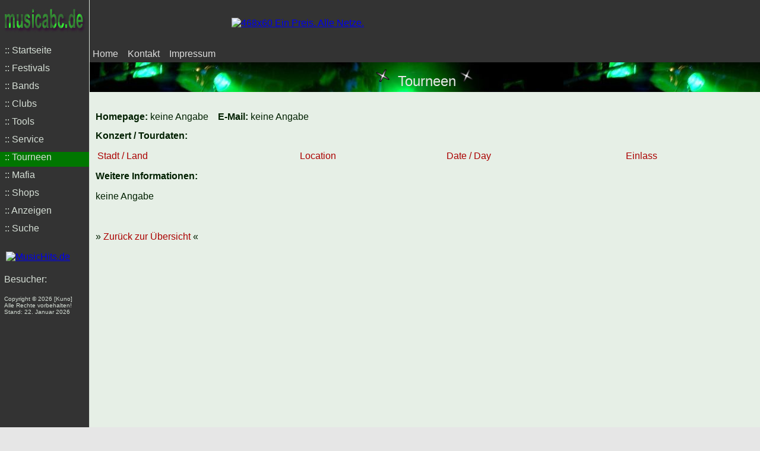

--- FILE ---
content_type: text/html; charset=UTF-8
request_url: https://musicabc.de/index.php?content=tours&sort=&id=855
body_size: 1915
content:
<?xml version="1.0" encoding="utf-8"?>
<!DOCTYPE html PUBLIC "-//W3C//DTD XHTML 1.0 Transitional//EN" "http://www.w3.org/TR/xhtml1/DTD/xhtml1-transitional.dtd">
<html xmlns="http://www.w3.org/1999/xhtml" xml:lang="de" lang="de">
<head>
<meta http-equiv="Content-Type" content="text/html; charset=utf-8" />
<title>Music ABC | Tours</title>
<meta name="title" content="Music ABC - Bands, Konzerte, Shops" />
<meta http-equiv="Pragma" content="no-cache" />
<meta name="robots" content="index,follow" />
<meta http-equiv="content-Language" content="de" />
<meta name="Description" content="Music ABC - Bands, Konzerte, Shops" />
<meta name="abstract" content="Music ABC - Bands, Konzerte, Shops" />
<meta name="Keywords" content="abc, band, bands, konzert, konzerte, music, musik, pop, rock" />
<meta name="author" content="musicabc.de" />
<meta name="publisher" content="musicabc.de" />
<meta name="copyright" content="2008 Karsten Richter" />
<meta name="rating" content="General" />
<meta name="audience" content="Alle" />
<meta name="page-type" content="Produktinfo" />
<meta name="page-topic" content="Musik,Band,Konzert,Termin" />
<meta http-equiv="Reply-to" content="info@musicabc.de" />
<meta name="creation_Date" content="25/06/2007" />
<meta name="Expires" content="Thu 01 januar 3000" />
<meta name="revisit-after" content="2 days" />
<meta name="doc-rights" content="Copywritten work" />
<meta name="doc-class" content="Completed" />
<meta name="MSSmartTagsPreventParsing" content="true" />
<meta name="classification" content="Musik,Band,Konzert,Termin" />
<meta name="language" content="Deutsch, de, ch, at, uk, us" />
<meta name="identifier-url" content="http://www.musicabc.de" />
<link rel="shortcut icon" href="img/navi/favicon.ico" />
<link rel="stylesheet" type="text/css" href="css/global.css" />
<link rel="stylesheet" type="text/css" href="css/pages.css" />
<script type="text/javascript" src="js/musicabc.js"></script>
</head>

<body onload="makesnake();">
<!--<div class="logocontent"></div>-->
<div class="banner">
<a href="http://ad.zanox.com/ppc/?2711112C1055715987T"><img src="http://ad.zanox.com/ppv/?2711112C1055715987" alt="468x60 Ein Preis. Alle Netze." /></a></div>
<div class="affiliatesss">
</div>
<table class="maintable" cellspacing="0" cellpadding="0">
<tr>
<td rowspan="3" class="leftmenu">
<div style="position:fixed;top:0px;left:0px;">
<a href="http://www.musicabc.de" title="www.musicabc.de">
<img src="img/logo.jpg" alt="Logo" style="border:none;" /></a>
<div class="navi">
<br />
<a href="index.php?content=home">&nbsp; :: Startseite</a>
<a href="index.php?content=festivals" onmouseover="changeHeader(2);" onmouseout="changeHeader(1);">&nbsp; :: Festivals</a>
<a href="index.php?content=bands&amp;band=num" onmouseover="changeHeader(3);" onmouseout="changeHeader(1);">&nbsp; :: Bands</a>
<a href="index.php?content=clubs" onmouseover="changeHeader(4);" onmouseout="changeHeader(1);">&nbsp; :: Clubs</a>
<a href="index.php?content=tools" onmouseover="changeHeader(5);" onmouseout="changeHeader(1);">&nbsp; :: Tools</a>
<a href="index.php?content=service" onmouseover="changeHeader(6);" onmouseout="changeHeader(1);">&nbsp; :: Service</a>
<a href="index.php?content=tours" class="leftactiv" onmouseover="changeHeader(2);" onmouseout="changeHeader(1);">&nbsp; :: Tourneen</a>
<a href="index.php?content=mafia" onmouseover="changeHeader(3);" onmouseout="changeHeader(1);">&nbsp; :: Mafia</a>
<a href="index.php?content=shops" onmouseover="changeHeader(4);" onmouseout="changeHeader(1);">&nbsp; :: Shops</a>
<a href="index.php?content=inserat" onmouseover="changeHeader(5);" onmouseout="changeHeader(1);">&nbsp; :: Anzeigen</a>
<a href="index.php?content=search" onmouseover="changeHeader(6);" onmouseout="changeHeader(1);">&nbsp; :: Suche</a></div>
<br />
<div class="leftbanner" style="margin-left:10px;">
<a href="http://clix.superclix.de/cgi-bin/clix.cgi?id=kurtnoll&amp;pp=173&amp;linknr=563" target="_blank" title="alle Hits">
<img src="http://www.musichits.de/images/bu10040.gif" alt="MusicHits.de" />
</a>
</div>
<div class="counter" style="padding-left:7px;">
Besucher: <br /><br />
<div style="font-size:10px;">
Copyright &copy; 2026 [Kuno]
<br />
Alle Rechte vorbehalten!
<br />
Stand:
22. Januar 2026</div>
</div>
</div>
</td>
<td class="topmenu" style="padding-left:5px;">
<a href="index.php?content=home">Home</a>
&nbsp;&nbsp;
<a href="index.php?content=contact">Kontakt</a>
&nbsp;&nbsp;
<a href="index.php?content=impressum">Impressum</a>
</td>
</tr>
<tr>
<td class="grafikcontent" id="header">
<img src="img/blink_stern.gif" alt="Blinkstern" />
Tourneen<img src="img/blink_stern.gif" alt="Blinkstern" />
</td>
<!--<td style="width:160px;background-color:#5e5e5e;"></td>-->
</tr>
<tr>
<td class="maincontent">
<!--<div class="iframe">-->
<div class="iframe">
<div class="tours">
<h1 style="font-size:35px;"></h1>
<span style="font-size:16px;font-weight:bold;">Homepage:</span> keine Angabe
&nbsp;&nbsp;&nbsp;<span style="font-size:16px;font-weight:bold;">E-Mail:</span> keine Angabe
<h2 style="font-size:16px;">Konzert / Tourdaten:</h2>
<table style="width:100%;" class="nonborder"><tr class="sort" style="color:#ab0000;"><td>Stadt / Land</td><td>Location</td><td>Date / Day</td><td>Einlass</td></tr></table><h2 style="font-size:16px;">Weitere Informationen:</h2><p>keine Angabe</p><p>&nbsp;</p>&raquo; <a href="index.php?content=tours&amp;sort=&amp;search=">Zur&uuml;ck zur &Uuml;bersicht</a> &laquo;
</div>
</div><!--</div>-->
</td>
<!--<td style="background-color:#a1a1a1;"></td>-->
</tr>
<!--<tr class="footer">
<td style="border-right:1px solid #fff;background-color:#5e5e5e;">
</td>
<td style="background-color:#a1a1a1;">

</td>
<td style="background-color:#ab5500;"></td>
</tr>-->
</table>
</body>
</html>

--- FILE ---
content_type: text/css
request_url: https://musicabc.de/css/global.css
body_size: 470
content:
html, body {
	margin:0px;
	color:#012000;
	background-color:#e6e6e6;
	font-family:Arial,Helvetica,sans-serif;
}
h1 {
	font-size:20px;
}
h2 {
	font-size:18px;
}
.button {
	cursor:pointer;
}
.maintable {
	width:100%;
}
.topmenu {
	width:auto;
	height:100px;
	color:#d6dfd6;
	vertical-align:bottom;
	padding:0px 0px 5px 10px;
	background-color:#333;
}
.topmenu a {
	color:#ddd;
	text-decoration:none;
}
.topmenu a:hover {
	color:#008800;
}
.banner {
	z-index:100;
	position:absolute;
	width:468px;
	height:60px;
	left:390px;
	top:30px;
}
.banner img {
	border:none;
}
.affiliate {
	z-index:100;
	position:absolute;
	width:150px;
	height:600px;
	left:850px;
	top:30px;
	text-align:center;
}
.affiliate img {
	width:120px;
	border:1px solid #012000;
}
.leftmenu {
	width:150px;
	height:700px;
	color:#d6dfd6;
	vertical-align:top;
	background-color:#333;
	border-right:1px solid #d6dfd6;
}
.navi a {
	display:block;
	width:150px;
	height:25px;
	color:#d6dfd6;
	text-decoration:none;
	margin-bottom:5px;
}
.navi a:hover {
	color:#012000;
	background-color:#007700;
}
.leftbanner img{
	border:none;
}
.leftactiv {
	display:block;
	width:120px;
	height:25px;
	text-decoration:none;
	background-color:#007700;
}
.counter {
	margin-top:20px;
}
.grafikcontent {
	height:50px;
	text-align:center;
	font-size:24px;
	color:#e6e6e6;
	background:url(../img/header1.jpg) 0px -20px;
}
.maincontent {
	height:700px;
	font-size:14px;
	padding:10px;
	vertical-align:top;
	background-color:#e6efe6;
}
.footer {
	height:50px;
	text-align:center;
}

--- FILE ---
content_type: text/css
request_url: https://musicabc.de/css/pages.css
body_size: 269
content:
.iframe {
	width:100%;
	overflow:auto;
}
.festivals td {
	padding:5px;
	border:1px solid #333;
	font-size:14px;
}
.festivals a {
	color:#ab0000;
	text-decoration:none;
}
.festivals a:hover {
	color:#ab5500;
	text-decoration:underline;
}
.bands a {
	color:#ab0000;
	text-decoration:none;
}
.bands a:hover {
	color:#ab5500;
	text-decoration:underline;
}
.bandmenu {
	font-size:18px;
	letter-spacing:2px;
	margin-left:40px;
}
.bandlink {
	font-size:16px;
	margin-left:50px;
}
.clubs td {
	padding:5px;
	border:1px solid #333;
}
.clubs a {
	color:#ab0000;
	text-decoration:none;
}
.clubs a:hover {
	color:#ab5500;
	text-decoration:underline;
}
.clubmenu {
	font-size:18px;
	letter-spacing:2px;
	text-align:center;
}
.tools a {
	color:#ab0000;
	text-decoration:none;
}
.tools a:hover {
	color:#ab5500;
	text-decoration:underline;
}
.toolmenu {
	text-align:center;
	font-size:18px;
}
.toolcontent td, .mafiacontent td {
	padding:5px;
	border:1px solid #333;
}
.toolcontent img, .mafiacontent img {
	border:none;
}
.mlh td {
	text-align:center;
}
.tours {
	font-size:16px;
}
.tours a {
	color:#ab0000;
	text-decoration:none;
}
.tours a:hover {
	color:#ab5500;
	text-decoration:underline;
}
.mafia a {
	color:#ab0000;
	text-decoration:none;
}
.mafia a:hover {
	color:#ab5500;
	text-decoration:underline;
}
.mafiamenu {
	text-align:center;
	font-size:18px;
}
.shops {
	text-align:center;
}
.shops img {
	border:1px solid #333;
}
.inserat a {
	color:#ab0000;
	text-decoration:none;
}
.inserat a:hover {
	color:#ab5500;
	text-decoration:underline;
}
.search a {
	color:#ab0000;
	text-decoration:none;
}
.search a:hover {
	color:#ab5500;
	text-decoration:underline;
}

--- FILE ---
content_type: text/javascript
request_url: https://musicabc.de/js/musicabc.js
body_size: 967
content:
<!--
// <! [CDATA[
var headers = new Array('header2.jpg','header3.jpg','header4.jpg','header5.jpg','header6.jpg');
var header = new Array();
for (i=0; i<headers.length; i++) {
	header[i] = new Image();
	header[i].src='img/'+headers[i];
}

function changeHeader(x) {
	document.getElementById('header').style.background = 'url(img/header'+x+'.jpg)';
}
function formCheck() {
	if(document.getElementById('user').value=='') {
		alert('Bitte geben Sie einen Namen an!');
		document.getElementById('user').focus();
		return false;
	}
	else {
		if(document.getElementById('email').value=='' || document.getElementById('email').value.indexOf('@')==-1) {
			alert('Bitte geben Sie eine E-Mail Adresse an!\nEine E-Mail Adresse muss ein @ enthalten!');
			document.getElementById('email').focus();
			return false;
		}
		else {
			if(document.getElementById('beitrag').value=='') {
				alert('Bitte tragen Sie etwas ein!');
				document.getElementById('beitrag').focus();
				return false;
			}
		}
	}
}
function openWindow(url,name,features) {
  window.open(url,name,features);
}
var fenster = null;
function newTab(url,name) {
  fenster = window.open(url,name,'');
}

/*
Cursor Trailor Text- By Peter Gehrig (http://www.24fun.ch/)
Permission given to Dynamicdrive.com to feature script in it's archive.
For full source code, installation instructions, and 1000's more DHTML scripts,
visit http://dynamicdrive.com
*/

var x,y;
var step=20;
var flag=0;

// Your snappy message. Important: the space at the end of the sentence!!!
var message="MUSICABC.DE! "
message=message.split("");

var xpos=new Array();
for (i=0;i<=message.length-1;i++) {
	xpos[i]=-50;
}

var ypos=new Array();
for (i=0;i<=message.length-1;i++) {
	ypos[i]=-50;
}

function handlerMM(e) {
	x = (document.layers) ? e.pageX : document.body.scrollLeft+event.clientX;
	y = (document.layers) ? e.pageY : document.body.scrollTop+event.clientY;
	flag=1;
}

function makesnake() {
	if (flag==1 && document.all) {
		for (i=message.length-1; i>=1; i--) {
			xpos[i]=xpos[i-1]+step;
			ypos[i]=ypos[i-1];
		}
		xpos[0]=x+step;
		ypos[0]=y;
	
		for (i=0; i<message.length-1; i++) {
			var thisspan = eval("span"+(i)+".style");
			thisspan.posLeft=xpos[i];
			thisspan.posTop=ypos[i];
		}
	}
	
	else if (flag==1 && document.layers) {
		for (i=message.length-1; i>=1; i--) {
			xpos[i]=xpos[i-1]+step;
			ypos[i]=ypos[i-1];
		}
		xpos[0]=x+step;
		ypos[0]=y;
	
		for (i=0; i<message.length-1; i++) {
    		var thisspan = eval("document.span"+i);
    		thisspan.left=xpos[i];
				thisspan.top=ypos[i];
    }
	}
	var timer=setTimeout("makesnake()",30);
}
// ]] >
-->